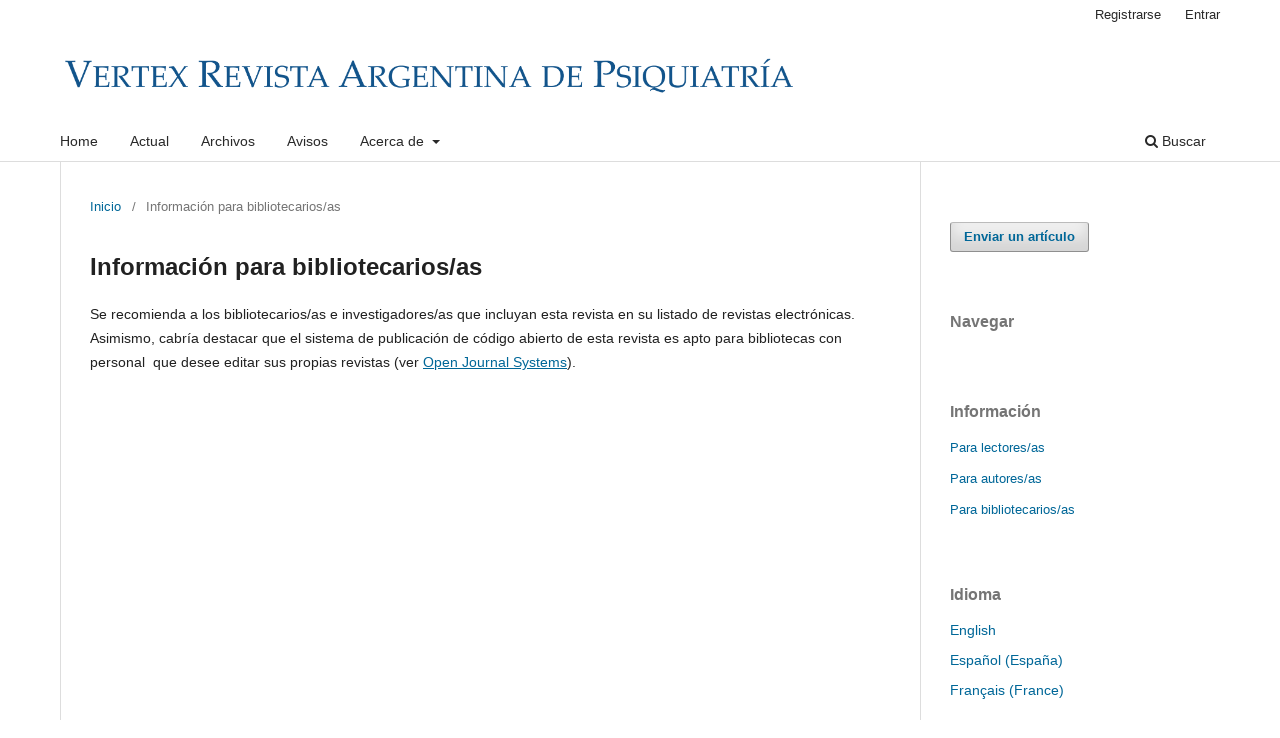

--- FILE ---
content_type: text/html; charset=utf-8
request_url: https://www.revistavertex.com.ar/ojs/index.php/vertex/information/librarians
body_size: 2617
content:
	<!DOCTYPE html>
<html lang="es-ES" xml:lang="es-ES">
<head>
	<meta charset="utf-8">
	<meta name="viewport" content="width=device-width, initial-scale=1.0">
	<title>
		Información para bibliotecarios/as
							| Vertex Revista Argentina de Psiquiatría
			</title>

	
<meta name="generator" content="Open Journal Systems 3.3.0.6">
<link rel="alternate" type="application/atom+xml" href="https://www.revistavertex.com.ar/ojs/index.php/vertex/gateway/plugin/AnnouncementFeedGatewayPlugin/atom">
<link rel="alternate" type="application/rdf+xml" href="https://www.revistavertex.com.ar/ojs/index.php/vertex/gateway/plugin/AnnouncementFeedGatewayPlugin/rss">
<link rel="alternate" type="application/rss+xml" href="https://www.revistavertex.com.ar/ojs/index.php/vertex/gateway/plugin/AnnouncementFeedGatewayPlugin/rss2">
	<link rel="stylesheet" href="https://www.revistavertex.com.ar/ojs/index.php/vertex/$$$call$$$/page/page/css?name=stylesheet" type="text/css" /><link rel="stylesheet" href="https://www.revistavertex.com.ar/ojs/index.php/vertex/$$$call$$$/page/page/css?name=font" type="text/css" /><link rel="stylesheet" href="https://www.revistavertex.com.ar/ojs/lib/pkp/styles/fontawesome/fontawesome.css?v=3.3.0.6" type="text/css" />
</head>
<body class="pkp_page_information pkp_op_librarians has_site_logo" dir="ltr">

	<div class="pkp_structure_page">

				<header class="pkp_structure_head" id="headerNavigationContainer" role="banner">
						 <nav class="cmp_skip_to_content" aria-label="Salta a los enlaces de contenido">
	<a href="#pkp_content_main">Ir al contenido principal</a>
	<a href="#siteNav">Ir al menú de navegación principal</a>
		<a href="#pkp_content_footer">Ir al pie de página del sitio</a>
</nav>

			<div class="pkp_head_wrapper">

				<div class="pkp_site_name_wrapper">
					<button class="pkp_site_nav_toggle">
						<span>Open Menu</span>
					</button>
										<div class="pkp_site_name">
																<a href="						https://www.revistavertex.com.ar/ojs/index.php/vertex/index
					" class="is_img">
							<img src="https://www.revistavertex.com.ar/ojs/public/journals/1/pageHeaderLogoImage_es_ES.png" width="4877" height="528"  />
						</a>
										</div>
				</div>

				
				<nav class="pkp_site_nav_menu" aria-label="Navegación del sitio">
					<a id="siteNav"></a>
					<div class="pkp_navigation_primary_row">
						<div class="pkp_navigation_primary_wrapper">
																				<ul id="navigationPrimary" class="pkp_navigation_primary pkp_nav_list">
								<li class="">
				<a href="https://www.revistavertex.com.ar/">
					Home
				</a>
							</li>
								<li class="">
				<a href="https://www.revistavertex.com.ar/ojs/index.php/vertex/issue/current">
					Actual
				</a>
							</li>
								<li class="">
				<a href="https://www.revistavertex.com.ar/ojs/index.php/vertex/issue/archive">
					Archivos
				</a>
							</li>
								<li class="">
				<a href="https://www.revistavertex.com.ar/ojs/index.php/vertex/announcement">
					Avisos
				</a>
							</li>
								<li class="">
				<a href="https://www.revistavertex.com.ar/ojs/index.php/vertex/about">
					Acerca de
				</a>
									<ul>
																					<li class="">
									<a href="https://www.revistavertex.com.ar/ojs/index.php/vertex/about">
										Sobre la revista
									</a>
								</li>
																												<li class="">
									<a href="https://www.revistavertex.com.ar/ojs/index.php/vertex/about/submissions">
										Envíos
									</a>
								</li>
																												<li class="">
									<a href="https://www.revistavertex.com.ar/ojs/index.php/vertex/about/editorialTeam">
										Equipo editorial
									</a>
								</li>
																												<li class="">
									<a href="https://www.revistavertex.com.ar/ojs/index.php/vertex/about/privacy">
										Declaración de privacidad
									</a>
								</li>
																												<li class="">
									<a href="https://www.revistavertex.com.ar/ojs/index.php/vertex/about/contact">
										Contacto
									</a>
								</li>
																		</ul>
							</li>
			</ul>

				

																						<div class="pkp_navigation_search_wrapper">
									<a href="https://www.revistavertex.com.ar/ojs/index.php/vertex/search" class="pkp_search pkp_search_desktop">
										<span class="fa fa-search" aria-hidden="true"></span>
										Buscar
									</a>
								</div>
													</div>
					</div>
					<div class="pkp_navigation_user_wrapper" id="navigationUserWrapper">
							<ul id="navigationUser" class="pkp_navigation_user pkp_nav_list">
								<li class="profile">
				<a href="https://www.revistavertex.com.ar/ojs/index.php/vertex/user/register">
					Registrarse
				</a>
							</li>
								<li class="profile">
				<a href="https://www.revistavertex.com.ar/ojs/index.php/vertex/login">
					Entrar
				</a>
							</li>
										</ul>

					</div>
				</nav>
			</div><!-- .pkp_head_wrapper -->
		</header><!-- .pkp_structure_head -->

						<div class="pkp_structure_content has_sidebar">
			<div class="pkp_structure_main" role="main">
				<a id="pkp_content_main"></a>

<div class="page page_information">
	<nav class="cmp_breadcrumbs" role="navigation" aria-label="Usted está aquí:">
	<ol>
		<li>
			<a href="https://www.revistavertex.com.ar/ojs/index.php/vertex/index">
				Inicio
			</a>
			<span class="separator">/</span>
		</li>
		<li class="current">
			<span aria-current="page">
									Información para bibliotecarios/as
							</span>
		</li>
	</ol>
</nav>

	<h1>
		Información para bibliotecarios/as
	</h1>
	
	<div class="description">
		<p>Se recomienda a los bibliotecarios/as e investigadores/as que incluyan esta revista en su listado de revistas electrónicas. Asimismo, cabría destacar que el sistema de publicación de código abierto de esta revista es apto para bibliotecas con personal  que desee editar sus propias revistas (ver <a href="http://pkp.sfu.ca/ojs">Open Journal Systems</a>).</p>
	</div>
</div>

		</div><!-- pkp_structure_main -->

									<div class="pkp_structure_sidebar left" role="complementary" aria-label="Barra lateral">
				<div class="pkp_block block_make_submission">
	<h2 class="pkp_screen_reader">
		Enviar un artículo
	</h2>

	<div class="content">
		<a class="block_make_submission_link" href="https://www.revistavertex.com.ar/ojs/index.php/vertex/about/submissions">
			Enviar un artículo
		</a>
	</div>
</div>
<div class="pkp_block block_browse">
	<h2 class="title">
		Navegar
	</h2>

	<nav class="content" role="navigation" aria-label="Navegar">
		<ul>
					</ul>
	</nav>
</div><!-- .block_browse -->
<div class="pkp_block block_information">
	<h2 class="title">Información</h2>
	<div class="content">
		<ul>
							<li>
					<a href="https://www.revistavertex.com.ar/ojs/index.php/vertex/information/readers">
						Para lectores/as
					</a>
				</li>
										<li>
					<a href="https://www.revistavertex.com.ar/ojs/index.php/vertex/information/authors">
						Para autores/as
					</a>
				</li>
										<li>
					<a href="https://www.revistavertex.com.ar/ojs/index.php/vertex/information/librarians">
						Para bibliotecarios/as
					</a>
				</li>
					</ul>
	</div>
</div>
<div class="pkp_block block_language">
	<h2 class="title">
		Idioma
	</h2>

	<div class="content">
		<ul>
							<li class="locale_en_US" lang="en-US">
					<a href="https://www.revistavertex.com.ar/ojs/index.php/vertex/user/setLocale/en_US?source=%2Fojs%2Findex.php%2Fvertex%2Finformation%2Flibrarians">
						English
					</a>
				</li>
							<li class="locale_es_ES current" lang="es-ES">
					<a href="https://www.revistavertex.com.ar/ojs/index.php/vertex/user/setLocale/es_ES?source=%2Fojs%2Findex.php%2Fvertex%2Finformation%2Flibrarians">
						Español (España)
					</a>
				</li>
							<li class="locale_fr_FR" lang="fr-FR">
					<a href="https://www.revistavertex.com.ar/ojs/index.php/vertex/user/setLocale/fr_FR?source=%2Fojs%2Findex.php%2Fvertex%2Finformation%2Flibrarians">
						Français (France)
					</a>
				</li>
					</ul>
	</div>
</div><!-- .block_language -->
<div class="pkp_block block_web_feed">
	<h2 class="title">Número actual</h2>
	<div class="content">
		<ul>
			<li>
				<a href="https://www.revistavertex.com.ar/ojs/index.php/vertex/gateway/plugin/WebFeedGatewayPlugin/atom">
					<img src="https://www.revistavertex.com.ar/ojs/lib/pkp/templates/images/atom.svg" alt="Logo Atom">
				</a>
			</li>
			<li>
				<a href="https://www.revistavertex.com.ar/ojs/index.php/vertex/gateway/plugin/WebFeedGatewayPlugin/rss2">
					<img src="https://www.revistavertex.com.ar/ojs/lib/pkp/templates/images/rss20_logo.svg" alt="Logo RSS2">
				</a>
			</li>
			<li>
				<a href="https://www.revistavertex.com.ar/ojs/index.php/vertex/gateway/plugin/WebFeedGatewayPlugin/rss">
					<img src="https://www.revistavertex.com.ar/ojs/lib/pkp/templates/images/rss10_logo.svg" alt="Logo RSS1">
				</a>
			</li>
		</ul>
	</div>
</div>

			</div><!-- pkp_sidebar.left -->
			</div><!-- pkp_structure_content -->

<div class="pkp_structure_footer_wrapper" role="contentinfo">
	<a id="pkp_content_footer"></a>

	<div class="pkp_structure_footer">

					<div class="pkp_footer_content">
				<p><strong>ISSN en línea: 2718-904X</strong></p>
<p><strong><img src="https://creativecommons.org/licenses/by-nc-nd/4.0/deed.es" alt="" />Esta revista usa la <a href="https://creativecommons.org/licenses/by-nc-nd/4.0/deed.es">Licencia: CC BY-NC-ND 4.0 </a></strong></p>
<p><strong><img src="https://mirrors.creativecommons.org/presskit/buttons/80x15/png/by-nc-nd.png" /></strong></p>
<p><strong><img src="https://creativecommons.org/licenses/by-nc-nd/4.0/deed.es" alt="" /></strong></p>
			</div>
		
		<div class="pkp_brand_footer" role="complementary">
			<a href="https://www.revistavertex.com.ar/ojs/index.php/vertex/about/aboutThisPublishingSystem">
				<img alt="Más información acerca del sistema de publicación, de la plataforma y del flujo de trabajo de OJS/PKP." src="https://www.revistavertex.com.ar/ojs/templates/images/ojs_brand.png">
			</a>
		</div>
	</div>
</div><!-- pkp_structure_footer_wrapper -->

</div><!-- pkp_structure_page -->

<script src="https://www.revistavertex.com.ar/ojs/lib/pkp/lib/vendor/components/jquery/jquery.min.js?v=3.3.0.6" type="text/javascript"></script><script src="https://www.revistavertex.com.ar/ojs/lib/pkp/lib/vendor/components/jqueryui/jquery-ui.min.js?v=3.3.0.6" type="text/javascript"></script><script src="https://www.revistavertex.com.ar/ojs/plugins/themes/default/js/lib/popper/popper.js?v=3.3.0.6" type="text/javascript"></script><script src="https://www.revistavertex.com.ar/ojs/plugins/themes/default/js/lib/bootstrap/util.js?v=3.3.0.6" type="text/javascript"></script><script src="https://www.revistavertex.com.ar/ojs/plugins/themes/default/js/lib/bootstrap/dropdown.js?v=3.3.0.6" type="text/javascript"></script><script src="https://www.revistavertex.com.ar/ojs/plugins/themes/default/js/main.js?v=3.3.0.6" type="text/javascript"></script>


</body>
</html>
